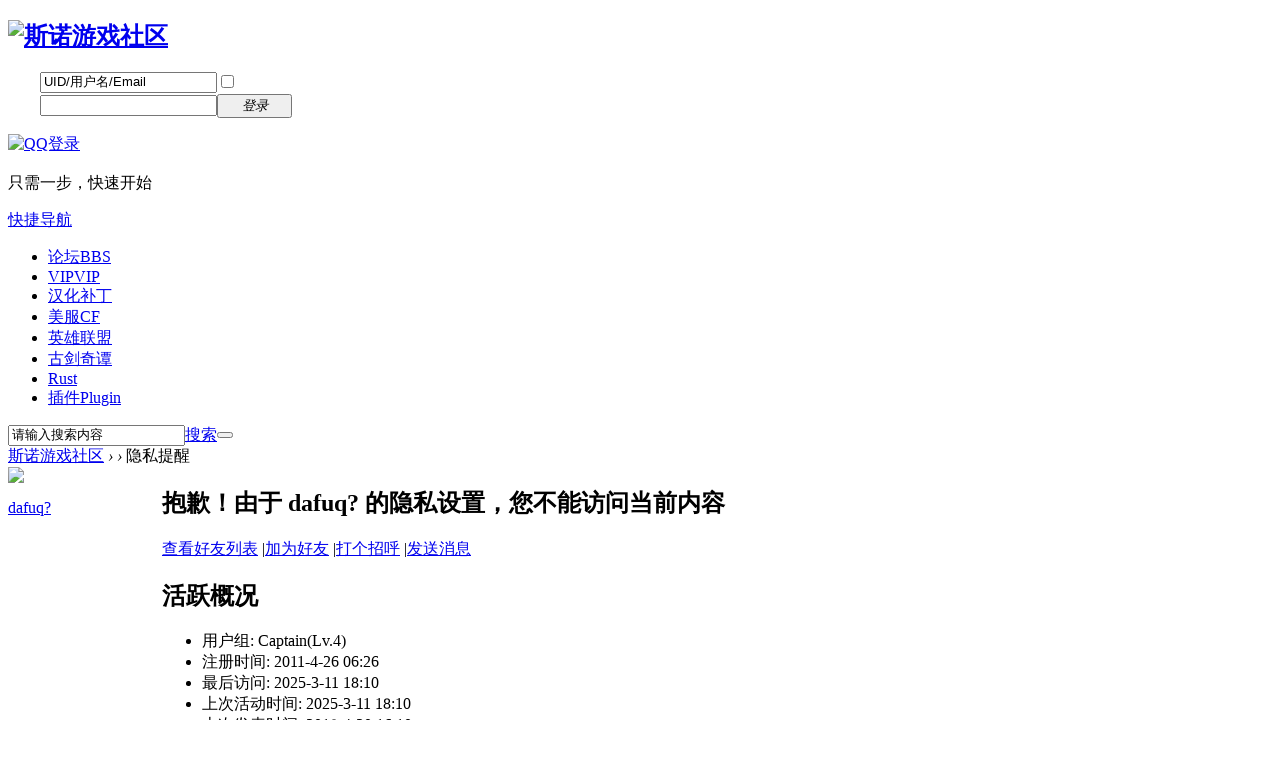

--- FILE ---
content_type: text/html; charset=gbk
request_url: https://www.sinogamer.com/home.php?mod=space&uid=689&do=blog&view=me&from=space
body_size: 5085
content:
<!DOCTYPE html PUBLIC "-//W3C//DTD XHTML 1.0 Transitional//EN" "http://www.w3.org/TR/xhtml1/DTD/xhtml1-transitional.dtd">
<html xmlns="http://www.w3.org/1999/xhtml">
<head>
<meta http-equiv="Content-Type" content="text/html; charset=gbk" />
<title>dafuq?的个人资料 -  斯诺游戏社区 - </title>

<meta name="keywords" content="dafuq?的个人资料" />
<meta name="description" content="dafuq?的个人资料 ,斯诺游戏社区" />
<meta name="generator" content="" />
<meta name="author" content="" />
<meta name="copyright" content="" />
<meta name="MSSmartTagsPreventParsing" content="True" />
<meta http-equiv="MSThemeCompatible" content="Yes" />
<base href="https://www.sinogamer.com/" /><link rel="stylesheet" type="text/css" href="data/cache/style_14_common.css?rBM" /><link rel="stylesheet" type="text/css" href="data/cache/style_14_home_space.css?rBM" /><script type="text/javascript">var STYLEID = '14', STATICURL = 'static/', IMGDIR = 'static/image/common', VERHASH = 'rBM', charset = 'gbk', discuz_uid = '0', cookiepre = 'MrrM_2132_', cookiedomain = '', cookiepath = '/', showusercard = '1', attackevasive = '0', disallowfloat = 'newthread', creditnotice = '1|威望|点,2|铜币|个,3|贡献值|点,8|金币|个', defaultstyle = '', REPORTURL = 'aHR0cHM6Ly93d3cuc2lub2dhbWVyLmNvbS9ob21lLnBocD9tb2Q9c3BhY2UmdWlkPTY4OSZkbz1ibG9nJnZpZXc9bWUmZnJvbT1zcGFjZQ==', SITEURL = 'https://www.sinogamer.com/', JSPATH = 'data/cache/', CSSPATH = 'data/cache/style_', DYNAMICURL = '';</script>
<script src="data/cache/common.js?rBM" type="text/javascript"></script>
<meta name="renderer" content="webkit" />
<meta name="application-name" content="斯诺游戏社区" />
<meta name="msapplication-tooltip" content="斯诺游戏社区" />
<meta name="msapplication-task" content="name=首页;action-uri=https://www.sinogamer.com/portal.php;icon-uri=https://www.sinogamer.com/static/image/common/portal.ico" /><meta name="msapplication-task" content="name=论坛;action-uri=https://www.sinogamer.com/forum.php;icon-uri=https://www.sinogamer.com/static/image/common/bbs.ico" />
<script src="data/cache/home.js?rBM" type="text/javascript"></script>

</head>

<body id="nv_home" class="pg_space" onkeydown="if(event.keyCode==27) return false;">
<div id="append_parent"></div><div id="ajaxwaitid"></div>
        
        
        
<div id="hd">
<div class="wp">
<div class="hdc cl">
<h2><a href="./" title="斯诺游戏社区"><img src="template/forece/style/img/logo.png" alt="斯诺游戏社区" border="0" /></a></h2><script src="data/cache/logging.js?rBM" type="text/javascript"></script>
<form method="post" autocomplete="off" id="lsform" action="member.php?mod=logging&amp;action=login&amp;loginsubmit=yes&amp;infloat=yes&amp;lssubmit=yes" onsubmit="pwmd5('ls_password');return lsSubmit();">
<div class="fastlg cl">
<span id="return_ls" style="display:none"></span>
<div class="y pns">
<table cellspacing="0" cellpadding="0">
<tr>
<td><label for="ls_username" style="color:white">帐号</label></td>
<td><input type="text" name="username" id="ls_username" class="px vm xg1"  value="UID/用户名/Email" onfocus="if(this.value == 'UID/用户名/Email'){this.value = '';this.className = 'px vm';}" onblur="if(this.value == ''){this.value = 'UID/用户名/Email';this.className = 'px vm xg1';}" tabindex="901" /></td>
<td class="fastlg_l"><label for="ls_cookietime" style="color:white"><input type="checkbox" name="cookietime" id="ls_cookietime" class="pc" value="2592000" tabindex="903" />自动登录</label></td>
<td>&nbsp;<a href="javascript:;" onclick="showWindow('login', 'member.php?mod=logging&action=login&viewlostpw=1')" style="color:white">找回密码</a></td>
</tr>
<tr>
<td><label for="ls_password" style="color:white">密码</label></td>
<td><input type="password" name="password" id="ls_password" class="px vm" autocomplete="off" tabindex="902" /></td>
<td class="fastlg_l"><button type="submit" class="pn vm" tabindex="904" style="width: 75px;"><em>登录</em></button></td>
<td>&nbsp;<a href="member.php?mod=register" class="xi2 xw1" style="color:white">立即注册</a></td>
</tr>
</table>
<input type="hidden" name="quickforward" value="yes" />
<input type="hidden" name="handlekey" value="ls" />
</div>

<div class="fastlg_fm y" style="margin-right: 10px; padding-right: 10px">
<p><a href="https://www.sinogamer.com/connect.php?mod=login&op=init&referer=home.php%3Fmod%3Dspace%26uid%3D689%26do%3Dblog%26view%3Dme%26from%3Dspace&statfrom=login_simple"><img src="static/image/common/qq_login.gif" class="vm" alt="QQ登录" /></a></p>
<p class="hm xg1" style="padding-top: 2px;">只需一步，快速开始</p>
</div>
</div>
</form>

<script src="data/cache/md5.js?rBM" type="text/javascript" reload="1"></script>
</div>

</div>
</div>
</div>

<div class="deanheader" id="deanheader">
        <div class="deanw1190">
        	<a href="javascript:;" id="qmenu" onMouseOver="delayShow(this, function () {showMenu({'ctrlid':'qmenu','pos':'34!','ctrlclass':'a','duration':2});showForummenu(0);})">快捷导航</a>
                        <div class="deannav">
                <ul>
                                                                                                                                    <li id="mn_forum" ><a href="forum.php" hidefocus="true" title="BBS"  >论坛<span>BBS</span></a></li>                                            <li id="mn_N230d" ><a href="vip.php" hidefocus="true" title="VIP"  >VIP<span>VIP</span></a></li>                                                                                        <li id="mn_Ndc92" ><a href="https://www.sinogamer.com/thread-137235-1-1.html" hidefocus="true">汉化补丁</a></li>                                            <li id="mn_Na35b" onmouseover="showMenu({'ctrlid':this.id,'ctrlclass':'hover','duration':2})"><a href="#" hidefocus="true"  >美服CF</a></li>                                            <li id="mn_Nddea" onmouseover="showMenu({'ctrlid':this.id,'ctrlclass':'hover','duration':2})"><a href="#" hidefocus="true"  >英雄联盟</a></li>                                            <li id="mn_Ndc92_" ><a href="https://www.sinogamer.com/thread-137235-1-1.html" hidefocus="true">古剑奇谭</a></li>                                            <li id="mn_Nf5e2" onmouseover="showMenu({'ctrlid':this.id,'ctrlclass':'hover','duration':2})"><a href="#" hidefocus="true"  >Rust</a></li>                                            <li id="mn_Nff44" onmouseover="showMenu({'ctrlid':this.id,'ctrlclass':'hover','menuid':'plugin_menu'})"><a href="#" hidefocus="true" title="Plugin"  >插件<span>Plugin</span></a></li>                                                                                                                                <!--li><a rel="nofollow" id="sinogamer_plugin_treelist" href="javascript:;" onClick="showWindow('treelist','plugin.php?id=chsi_guidebox:treelist')">帮助</a></li-->
                </ul>
                            </div>
            <div class="deansearch"><div id="scbar" class="cl">
<form id="scbar_form" method="post" autocomplete="off" onsubmit="searchFocus($('scbar_txt'))" action="search.php?searchsubmit=yes" target="_blank">
<input type="hidden" name="mod" id="scbar_mod" value="search" />
<input type="hidden" name="formhash" value="95a8b853" />
<input type="hidden" name="srchtype" value="title" />
<input type="hidden" name="srhfid" value="0" />
<input type="hidden" name="srhlocality" value="home::space" />
<table cellspacing="0" cellpadding="0">
<tr>
<td><input type="text" name="srchtxt" id="scbar_txt" value="请输入搜索内容" autocomplete="off" x-webkit-speech speech /></td>
                <td><a href="javascript:;" id="scbar_type" class="xg1" onclick="showMenu(this.id)" hidefocus="true">搜索</a></td>
<td><button type="submit" name="searchsubmit" id="scbar_btn" sc="1" class="pn pnc" value="true"></button></td>
</tr>
</table>
</form>
</div>
<ul id="scbar_type_menu" class="p_pop" style="display: none;"><li><a href="javascript:;" rel="forum" class="curtype">帖子</a></li><li><a href="javascript:;" rel="user">用户</a></li></ul>
<script type="text/javascript">
initSearchmenu('scbar', '');
</script>
</div>
            <div class="clear"></div>
        </div>
    </div>

    <div class="clear"></div>

<div id="deansubnav">
                                            <ul class="p_pop h_pop" id="plugin_menu" style="display: none">
                                                                                  <li><a href="plugin.php?id=dsu_paulsign:sign" id="mn_plink_sign">每日签到</a></li>
                                                                             </ul>
                                        <ul class="p_pop h_pop" id="mn_Na35b_menu" style="display: none"><li><a href="https://cfpatch.z8games.com/download/CrossFireWest.exe" hidefocus="true" >客户端下载</a></li><li><a href="https://www.sinogamer.com/thread-132337-1-1.html" hidefocus="true">免费刷ZP</a></li><li><a href="https://www.sinogamer.com/thread-137235-1-1.html" hidefocus="true">欧服美服CF中文补丁</a></li><li><a href="/viplist" hidefocus="true" >VIP抽奖列表</a></li></ul><ul class="p_pop h_pop" id="mn_Nddea_menu" style="display: none"><li><a href="https://riotgamespatcher-a.akamaihd.net/ShellInstaller/NA/LeagueofLegends_NA_Installer_2016_05_13.exe" hidefocus="true" >Windows客户端下载</a></li><li><a href="https://www.sinogamer.com/thread-137235-1-1.html" hidefocus="true">英雄联盟LOL云辅助</a></li><li><a href="http://l3cdn.riotgames.com/Mac_ShellInstaller/NA/League%20of%20Legends%20NA.dmg" hidefocus="true" >Mac客户端下载</a></li><li><a href="https://www.sinogamer.com/thread-137235-1-1.html" hidefocus="true">外服LOL中文补丁</a></li></ul><ul class="p_pop h_pop" id="mn_Nf5e2_menu" style="display: none"><li><a href="rustGene.php" hidefocus="true" >Rust基因杂交计算器</a></li><li><a href="steam://connect/sea.sinorust.com:28015" hidefocus="true" >斯诺游戏SEA Vanilla原倍服</a></li><li><a href="steam://connect/sea3x.sinorust.com:28015" hidefocus="true" >斯诺游戏SEA 3倍TP秒造服</a></li></ul>                    <div id="mu" class="cl">
                                        </div>
                    </div>


 <div class="wpw">
<div id="wp" class="wp">
<div id="pt" class="bm cl">
<div class="z">
<a href="./" class="nvhm" title="首页">斯诺游戏社区</a> <em>&rsaquo;</em>
<a href="home.php"></a> <em>&rsaquo;</em> 
隐私提醒
</div>
</div>
<div id="ct" class="wp cl">
<div class="nfl">
<div class="f_c mtw mbw">
<table cellpadding="0" cellspacing="0" width="100%" style="table-layout: fixed;">
<tr>
<td valign="top" width="140" class="hm">
<div class="avt avtm"><a href="space-uid-689.html"><img src="https://www.sinogamer.com/uc_server/data/avatar/000/00/06/89_avatar_middle.jpg" onerror="this.onerror=null;this.src='https://www.sinogamer.com/uc_server/images/noavatar_middle.gif'" /></a></div>
<p class="mtm xw1 xi2 xs2"><a href="space-uid-689.html">dafuq?</a></p>
</td>
<td width="14"></td>
<td valign="top" class="xs1">
<h2 class="xs2">
抱歉！由于 dafuq? 的隐私设置，您不能访问当前内容 
</h2>
<p class="mtm mbm">
<a href="home.php?mod=space&amp;uid=689&amp;do=friend">查看好友列表</a>
<span class="pipe">|</span><a href="home.php?mod=spacecp&amp;ac=friend&amp;op=add&amp;uid=689&amp;handlekey=addfriendhk_689" id="a_friend" onclick="showWindow(this.id, this.href, 'get', 0);">加为好友</a>
<span class="pipe">|</span><a href="home.php?mod=spacecp&amp;ac=poke&amp;op=send&amp;uid=689&amp;handlekey=propokehk_689" id="a_poke" onclick="showWindow(this.id, this.href, 'get', 0);">打个招呼</a>
<span class="pipe">|</span><a href="home.php?mod=spacecp&amp;ac=pm&amp;op=showmsg&amp;handlekey=showmsg_689&amp;touid=689&amp;pmid=0&amp;daterange=4" id="a_pm" onclick="showWindow(this.id, this.href, 'get', 0);">发送消息</a>
<!--span class="pipe">|</span><a href="home.php?mod=spacecp&amp;ac=common&amp;op=report&amp;idtype=uid&amp;id=689&amp;handlekey=reportbloghk_689" id="a_report" onclick="showWindow(this.id, this.href, 'get', 0);">举报</a-->
</p>

<div class="mtm pbm mbm bbda cl">
<h2 class="mbn">活跃概况</h2>
<ul class="xl xl2 cl">
<li>用户组: <span style="color:">Captain(Lv.4)</span> <img src="data/attachment/common/98/common_20_usergroup_icon.gif" alt="" class="vm" /></li>
<li>注册时间: 2011-4-26 06:26</li>
<li>最后访问: 2025-3-11 18:10</li>
<li>上次活动时间: 2025-3-11 18:10</li>
<li>上次发表时间: 2018-4-20 16:10</li>
<li>上次邮件通知: 0</li>
<li>所在时区: (GMT +08:00) 北京, 香港, 帕斯, 新加坡, 台北</li>
</ul>
</div>

<ul class="pbm mbm bbda cl xl xl2 ">
<li>空间访问量: 5989</li>
<li>好友数: 105</li>
<li>帖子数: 2652</li>
<li>主题数: 46</li>
<li>精华数: 0</li>
<li>记录数: 0</li>
<li>日志数: 0</li>
<li>相册数: 1</li>
<li>分享数: 0</li>

<li>已用空间: 99.6 KB</li>
</ul>

<ul class="pbm mbm bbda cl xl xl2 ">
<li>积分: 1396</li><li>威望: 35 点</li>
<li>铜币: 31000 个</li>
<li>贡献值: 13 点</li>
<li>金币: 523 个</li>

<li>买家信用: 0</li>
<li>卖家信用: 0</li>
</ul>

<div class="pbm mbm bbda cl">
<h2 class="mbn">勋章</h2><img src="static//image/common/1-year.png" border="0" alt="来论坛一年了" title="来论坛一年了" /> &nbsp;
<img src="static//image/common/2-year.png" border="0" alt="来论坛两年了" title="来论坛两年了" /> &nbsp;
<img src="static//image/common/1K.png" border="0" alt="随便逛逛" title="随便逛逛" /> &nbsp;
<img src="static//image/common/3-year.png" border="0" alt="来论坛三年了" title="来论坛三年了" /> &nbsp;
<img src="static//image/common/lv4.png" border="0" alt="Lv.4" title="Lv.4" /> &nbsp;
<img src="static//image/common/5-year.png" border="0" alt="论坛五年老司机" title="论坛五年老司机" /> &nbsp;
</div>
<p class="mtw xg1">请加入到我的好友中，您就可以了解我的近况，与我一起交流，随时与我保持联系 </p>
<p class="mtm cl"><a href="home.php?mod=spacecp&amp;ac=friend&amp;op=add&amp;uid=689" id="add_friend" onclick="showWindow(this.id, this.href, 'get', 0);" class="pn z" style="text-decoration: none;"><strong class="z">加为好友</strong></a></p>
</td>
</tr>
</table>
</div>
</div>
</div><!--script>(function(d, s, id) {
  var js, fjs = d.getElementsByTagName(s)[0];
  if (d.getElementById(id)) return;
  js = d.createElement(s); js.id = id;
  js.src = "//connect.facebook.net/en_US/all.js#xfbml=1";
  fjs.parentNode.insertBefore(js, fjs);
}(document, 'script', 'facebook-jssdk'));</script-->
</div></div></div>
            </div>


 <!--个人空间版页尾开始--> 

<div id="ft" class="wp cl">
<div id="flk" class="y">
<p><a href="forum.php?mobile=yes" >手机版</a><span class="pipe">|</span><a href="archiver/" >Archiver</a><span class="pipe">|</span><strong><a href="https://www.sinogamer.com" target="_blank">斯诺游戏社区</a></strong>
<script>
  (function(i,s,o,g,r,a,m){i['GoogleAnalyticsObject']=r;i[r]=i[r]||function(){
  (i[r].q=i[r].q||[]).push(arguments)},i[r].l=1*new Date();a=s.createElement(o),
  m=s.getElementsByTagName(o)[0];a.async=1;a.src=g;m.parentNode.insertBefore(a,m)
  })(window,document,'script','//www.google-analytics.com/analytics.js','ga');

  ga('create', 'UA-45970091-1', 'auto');
  ga('send', 'pageview');

</script>
<!-- Global site tag (gtag.js) - Google Ads: 988427217 -->
<script async src="https://www.googletagmanager.com/gtag/js?id=AW-988427217"></script>
<script>
  window.dataLayer = window.dataLayer || [];
  function gtag(){dataLayer.push(arguments);}
  gtag('js', new Date());

  gtag('config', 'AW-988427217');
</script>
</p>
<p class="xs0">
GMT-8, 2026-1-22 22:13<span id="debuginfo">
</span>
</p>
</div>
<div id="frt">
<p class="xs0">&copy; 2011-2023 <a href="https://www.sinogamer.com" target="_blank">斯诺游戏社区</a></p>

</div></div>

<!--个人空间版页尾开始--> 

<div id="g_upmine_menu" class="tip tip_3" style="display:none;">
<div class="tip_c">
积分 0, 距离下一级还需 1104 积分
</div>
<div class="tip_horn"></div>
</div>
<script src="home.php?mod=misc&ac=sendmail&rand=1769148791" type="text/javascript"></script>
<div id="scrolltop">
<span hidefocus="true"><a title="返回顶部" onclick="window.scrollTo('0','0')" class="scrolltopa" ><b>返回顶部</b></a></span>
</div>
<script type="text/javascript">_attachEvent(window, 'scroll', function () { showTopLink(); });checkBlind();</script>
</body>
</html>
